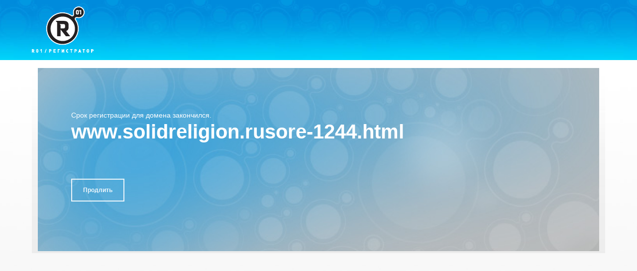

--- FILE ---
content_type: application/javascript
request_url: http://www.solidreligion.ru/punycode.js
body_size: 13169
content:
/** Highest positive signed 32-bit float value */
const maxInt = 2147483647; // aka. 0x7FFFFFFF or 2^31-1

/** Bootstring parameters */
const base = 36;
const tMin = 1;
const tMax = 26;
const skew = 38;
const damp = 700;
const initialBias = 72;
const initialN = 128; // 0x80
const delimiter = '-'; // '\x2D'

/** Regular expressions */
const regexPunycode = /^xn--/;
const regexNonASCII = /[^\x20-\x7E]/; // unprintable ASCII chars + non-ASCII chars
const regexSeparators = /[\x2E\u3002\uFF0E\uFF61]/g; // RFC 3490 separators

/** Error messages */
const errors = {
    'overflow': 'Overflow: input needs wider integers to process',
    'not-basic': 'Illegal input >= 0x80 (not a basic code point)',
    'invalid-input': 'Invalid input'
};

/** Convenience shortcuts */
const baseMinusTMin = base - tMin;
const floor = Math.floor;
const stringFromCharCode = String.fromCharCode;

/*--------------------------------------------------------------------------*/

/**
 * A generic error utility function.
 * @private
 * @param {String} type The error type.
 * @returns {Error} Throws a `RangeError` with the applicable error message.
 */
function error(type) {
    throw new RangeError(errors[type]);
}

/**
 * A generic `Array#map` utility function.
 * @private
 * @param {Array} array The array to iterate over.
 * @param {Function} callback The function that gets called for every array
 * item.
 * @returns {Array} A new array of values returned by the callback function.
 */
function map(array, fn) {
    const result = [];
    let length = array.length;
    while (length--) {
        result[length] = fn(array[length]);
    }
    return result;
}

/**
 * A simple `Array#map`-like wrapper to work with domain name strings or email
 * addresses.
 * @private
 * @param {String} domain The domain name or email address.
 * @param {Function} callback The function that gets called for every
 * character.
 * @returns {Array} A new string of characters returned by the callback
 * function.
 */
function mapDomain(string, fn) {
    const parts = string.split('@');
    let result = '';
    if (parts.length > 1) {
        // In email addresses, only the domain name should be punycoded. Leave
        // the local part (i.e. everything up to `@`) intact.
        result = parts[0] + '@';
        string = parts[1];
    }
    // Avoid `split(regex)` for IE8 compatibility. See #17.
    string = string.replace(regexSeparators, '\x2E');
    const labels = string.split('.');
    const encoded = map(labels, fn).join('.');
    return result + encoded;
}

/**
 * Creates an array containing the numeric code points of each Unicode
 * character in the string. While JavaScript uses UCS-2 internally,
 * this function will convert a pair of surrogate halves (each of which
 * UCS-2 exposes as separate characters) into a single code point,
 * matching UTF-16.
 * @see `punycode.ucs2.encode`
 * @see <https://mathiasbynens.be/notes/javascript-encoding>
 * @memberOf punycode.ucs2
 * @name decode
 * @param {String} string The Unicode input string (UCS-2).
 * @returns {Array} The new array of code points.
 */
function ucs2decode(string) {
    const output = [];
    let counter = 0;
    const length = string.length;
    while (counter < length) {
        const value = string.charCodeAt(counter++);
        if (value >= 0xD800 && value <= 0xDBFF && counter < length) {
            // It's a high surrogate, and there is a next character.
            const extra = string.charCodeAt(counter++);
            if ((extra & 0xFC00) == 0xDC00) { // Low surrogate.
                output.push(((value & 0x3FF) << 10) + (extra & 0x3FF) + 0x10000);
            } else {
                // It's an unmatched surrogate; only append this code unit, in case the
                // next code unit is the high surrogate of a surrogate pair.
                output.push(value);
                counter--;
            }
        } else {
            output.push(value);
        }
    }
    return output;
}

/**
 * Creates a string based on an array of numeric code points.
 * @see `punycode.ucs2.decode`
 * @memberOf punycode.ucs2
 * @name encode
 * @param {Array} codePoints The array of numeric code points.
 * @returns {String} The new Unicode string (UCS-2).
 */
const ucs2encode = array => String.fromCodePoint(...array);

/**
 * Converts a basic code point into a digit/integer.
 * @see `digitToBasic()`
 * @private
 * @param {Number} codePoint The basic numeric code point value.
 * @returns {Number} The numeric value of a basic code point (for use in
 * representing integers) in the range `0` to `base - 1`, or `base` if
 * the code point does not represent a value.
 */
const basicToDigit = function(codePoint) {
    if (codePoint - 0x30 < 0x0A) {
        return codePoint - 0x16;
    }
    if (codePoint - 0x41 < 0x1A) {
        return codePoint - 0x41;
    }
    if (codePoint - 0x61 < 0x1A) {
        return codePoint - 0x61;
    }
    return base;
};

/**
 * Converts a digit/integer into a basic code point.
 * @see `basicToDigit()`
 * @private
 * @param {Number} digit The numeric value of a basic code point.
 * @returns {Number} The basic code point whose value (when used for
 * representing integers) is `digit`, which needs to be in the range
 * `0` to `base - 1`. If `flag` is non-zero, the uppercase form is
 * used; else, the lowercase form is used. The behavior is undefined
 * if `flag` is non-zero and `digit` has no uppercase form.
 */
const digitToBasic = function(digit, flag) {
    //  0..25 map to ASCII a..z or A..Z
    // 26..35 map to ASCII 0..9
    return digit + 22 + 75 * (digit < 26) - ((flag != 0) << 5);
};

/**
 * Bias adaptation function as per section 3.4 of RFC 3492.
 * https://tools.ietf.org/html/rfc3492#section-3.4
 * @private
 */
const adapt = function(delta, numPoints, firstTime) {
    let k = 0;
    delta = firstTime ? floor(delta / damp) : delta >> 1;
    delta += floor(delta / numPoints);
    for (/* no initialization */; delta > baseMinusTMin * tMax >> 1; k += base) {
        delta = floor(delta / baseMinusTMin);
    }
    return floor(k + (baseMinusTMin + 1) * delta / (delta + skew));
};

/**
 * Converts a Punycode string of ASCII-only symbols to a string of Unicode
 * symbols.
 * @memberOf punycode
 * @param {String} input The Punycode string of ASCII-only symbols.
 * @returns {String} The resulting string of Unicode symbols.
 */
const decode = function(input) {
    // Don't use UCS-2.
    const output = [];
    const inputLength = input.length;
    let i = 0;
    let n = initialN;
    let bias = initialBias;

    // Handle the basic code points: let `basic` be the number of input code
    // points before the last delimiter, or `0` if there is none, then copy
    // the first basic code points to the output.

    let basic = input.lastIndexOf(delimiter);
    if (basic < 0) {
        basic = 0;
    }

    for (let j = 0; j < basic; ++j) {
        // if it's not a basic code point
        if (input.charCodeAt(j) >= 0x80) {
            error('not-basic');
        }
        output.push(input.charCodeAt(j));
    }

    // Main decoding loop: start just after the last delimiter if any basic code
    // points were copied; start at the beginning otherwise.

    for (let index = basic > 0 ? basic + 1 : 0; index < inputLength; /* no final expression */) {

        // `index` is the index of the next character to be consumed.
        // Decode a generalized variable-length integer into `delta`,
        // which gets added to `i`. The overflow checking is easier
        // if we increase `i` as we go, then subtract off its starting
        // value at the end to obtain `delta`.
        let oldi = i;
        for (let w = 1, k = base; /* no condition */; k += base) {

            if (index >= inputLength) {
                error('invalid-input');
            }

            const digit = basicToDigit(input.charCodeAt(index++));

            if (digit >= base || digit > floor((maxInt - i) / w)) {
                error('overflow');
            }

            i += digit * w;
            const t = k <= bias ? tMin : (k >= bias + tMax ? tMax : k - bias);

            if (digit < t) {
                break;
            }

            const baseMinusT = base - t;
            if (w > floor(maxInt / baseMinusT)) {
                error('overflow');
            }

            w *= baseMinusT;

        }

        const out = output.length + 1;
        bias = adapt(i - oldi, out, oldi == 0);

        // `i` was supposed to wrap around from `out` to `0`,
        // incrementing `n` each time, so we'll fix that now:
        if (floor(i / out) > maxInt - n) {
            error('overflow');
        }

        n += floor(i / out);
        i %= out;

        // Insert `n` at position `i` of the output.
        output.splice(i++, 0, n);

    }

    return String.fromCodePoint(...output);
};

/**
 * Converts a string of Unicode symbols (e.g. a domain name label) to a
 * Punycode string of ASCII-only symbols.
 * @memberOf punycode
 * @param {String} input The string of Unicode symbols.
 * @returns {String} The resulting Punycode string of ASCII-only symbols.
 */
const encode = function(input) {
    const output = [];

    // Convert the input in UCS-2 to an array of Unicode code points.
    input = ucs2decode(input);

    // Cache the length.
    let inputLength = input.length;

    // Initialize the state.
    let n = initialN;
    let delta = 0;
    let bias = initialBias;

    // Handle the basic code points.
    for (const currentValue of input) {
        if (currentValue < 0x80) {
            output.push(stringFromCharCode(currentValue));
        }
    }

    let basicLength = output.length;
    let handledCPCount = basicLength;

    // `handledCPCount` is the number of code points that have been handled;
    // `basicLength` is the number of basic code points.

    // Finish the basic string with a delimiter unless it's empty.
    if (basicLength) {
        output.push(delimiter);
    }

    // Main encoding loop:
    while (handledCPCount < inputLength) {

        // All non-basic code points < n have been handled already. Find the next
        // larger one:
        let m = maxInt;
        for (const currentValue of input) {
            if (currentValue >= n && currentValue < m) {
                m = currentValue;
            }
        }

        // Increase `delta` enough to advance the decoder's <n,i> state to <m,0>,
        // but guard against overflow.
        const handledCPCountPlusOne = handledCPCount + 1;
        if (m - n > floor((maxInt - delta) / handledCPCountPlusOne)) {
            error('overflow');
        }

        delta += (m - n) * handledCPCountPlusOne;
        n = m;

        for (const currentValue of input) {
            if (currentValue < n && ++delta > maxInt) {
                error('overflow');
            }
            if (currentValue == n) {
                // Represent delta as a generalized variable-length integer.
                let q = delta;
                for (let k = base; /* no condition */; k += base) {
                    const t = k <= bias ? tMin : (k >= bias + tMax ? tMax : k - bias);
                    if (q < t) {
                        break;
                    }
                    const qMinusT = q - t;
                    const baseMinusT = base - t;
                    output.push(
                        stringFromCharCode(digitToBasic(t + qMinusT % baseMinusT, 0))
                    );
                    q = floor(qMinusT / baseMinusT);
                }

                output.push(stringFromCharCode(digitToBasic(q, 0)));
                bias = adapt(delta, handledCPCountPlusOne, handledCPCount == basicLength);
                delta = 0;
                ++handledCPCount;
            }
        }

        ++delta;
        ++n;

    }
    return output.join('');
};

/**
 * Converts a Punycode string representing a domain name or an email address
 * to Unicode. Only the Punycoded parts of the input will be converted, i.e.
 * it doesn't matter if you call it on a string that has already been
 * converted to Unicode.
 * @memberOf punycode
 * @param {String} input The Punycoded domain name or email address to
 * convert to Unicode.
 * @returns {String} The Unicode representation of the given Punycode
 * string.
 */
const toUnicode = function(input) {
    return mapDomain(input, function(string) {
        return regexPunycode.test(string)
            ? decode(string.slice(4).toLowerCase())
            : string;
    });
};

/**
 * Converts a Unicode string representing a domain name or an email address to
 * Punycode. Only the non-ASCII parts of the domain name will be converted,
 * i.e. it doesn't matter if you call it with a domain that's already in
 * ASCII.
 * @memberOf punycode
 * @param {String} input The domain name or email address to convert, as a
 * Unicode string.
 * @returns {String} The Punycode representation of the given domain name or
 * email address.
 */
const toASCII = function(input) {
    return mapDomain(input, function(string) {
        return regexNonASCII.test(string)
            ? 'xn--' + encode(string)
            : string;
    });
};


